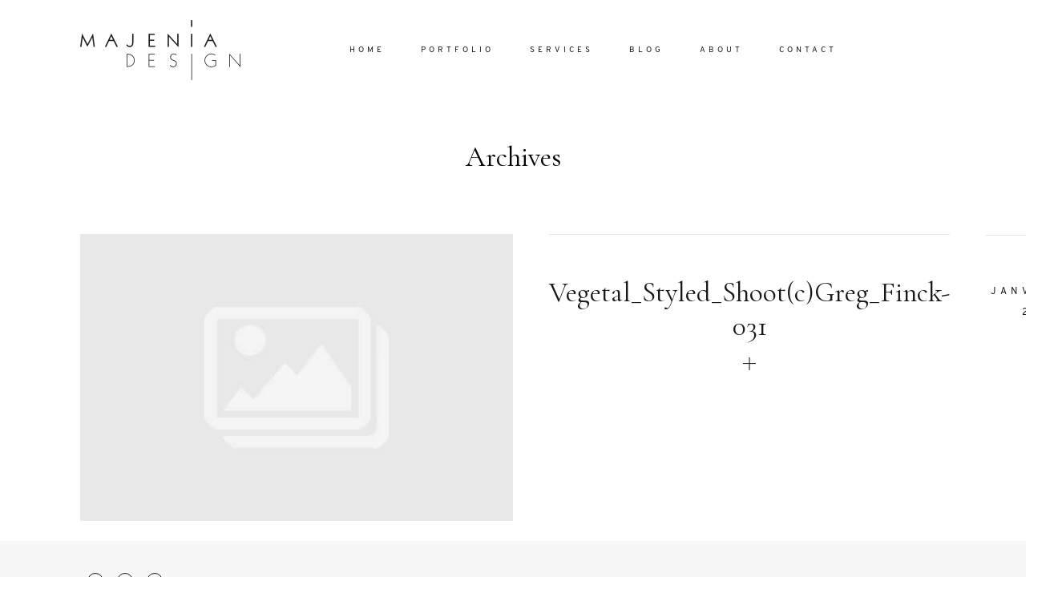

--- FILE ---
content_type: text/html; charset=UTF-8
request_url: https://www.majenia.com/vegetal-organic-styled-shoot/vegetal_styled_shootcgreg_finck-031/
body_size: 7282
content:
<!DOCTYPE html>
<html lang="fr-FR"
	prefix="og: https://ogp.me/ns#"  class="">
  <head>
  <meta charset="UTF-8" />
  <meta http-equiv="X-UA-Compatible" content="IE=edge"/>
  <meta name="viewport" content="width=device-width, user-scalable=no, initial-scale=1.0, maximum-scale=1.0, minimum-scale=1.0">
  <link rel="alternate" type="application/rss+xml" title="Majenia Design RSS Feed" href="https://www.majenia.com/feed/" />
        <link rel="shortcut icon" href="https://www.majenia.com/wp-content/themes/evora/assets/favicon.ico" />
    <link rel="profile" href="http://gmpg.org/xfn/11">
    <link rel="pingback" href="https://www.majenia.com/xmlrpc.php">
  
  <title>Vegetal_Styled_Shoot(c)Greg_Finck-031 | Majenia Design</title>

		<!-- All in One SEO 4.1.2.3 -->
		<meta property="og:site_name" content="Majenia Design |" />
		<meta property="og:type" content="article" />
		<meta property="og:title" content="Vegetal_Styled_Shoot(c)Greg_Finck-031 | Majenia Design" />
		<meta property="article:published_time" content="2015-01-19T15:37:00Z" />
		<meta property="article:modified_time" content="2015-01-19T15:37:00Z" />
		<meta name="twitter:card" content="summary" />
		<meta name="twitter:domain" content="www.majenia.com" />
		<meta name="twitter:title" content="Vegetal_Styled_Shoot(c)Greg_Finck-031 | Majenia Design" />
		<meta name="google" content="nositelinkssearchbox" />
		<script type="application/ld+json" class="aioseo-schema">
			{"@context":"https:\/\/schema.org","@graph":[{"@type":"WebSite","@id":"https:\/\/www.majenia.com\/#website","url":"https:\/\/www.majenia.com\/","name":"Majenia Design","publisher":{"@id":"https:\/\/www.majenia.com\/#organization"}},{"@type":"Organization","@id":"https:\/\/www.majenia.com\/#organization","name":"Majenia Design","url":"https:\/\/www.majenia.com\/"},{"@type":"BreadcrumbList","@id":"https:\/\/www.majenia.com\/vegetal-organic-styled-shoot\/vegetal_styled_shootcgreg_finck-031\/#breadcrumblist","itemListElement":[{"@type":"ListItem","@id":"https:\/\/www.majenia.com\/#listItem","position":"1","item":{"@type":"WebPage","@id":"https:\/\/www.majenia.com\/","name":"Accueil","description":"Wedding planner \u00e0 Lyon et Annecy. Organisatrice de mariages. Majenia Design est organisateur et d\u00e9corateur de mariages sur mesure \u00e0 Lyon et Annecy.","url":"https:\/\/www.majenia.com\/"},"nextItem":"https:\/\/www.majenia.com\/vegetal-organic-styled-shoot\/vegetal_styled_shootcgreg_finck-031\/#listItem"},{"@type":"ListItem","@id":"https:\/\/www.majenia.com\/vegetal-organic-styled-shoot\/vegetal_styled_shootcgreg_finck-031\/#listItem","position":"2","item":{"@type":"WebPage","@id":"https:\/\/www.majenia.com\/vegetal-organic-styled-shoot\/vegetal_styled_shootcgreg_finck-031\/","name":"Vegetal_Styled_Shoot(c)Greg_Finck-031","url":"https:\/\/www.majenia.com\/vegetal-organic-styled-shoot\/vegetal_styled_shootcgreg_finck-031\/"},"previousItem":"https:\/\/www.majenia.com\/#listItem"}]},{"@type":"Person","@id":"https:\/\/www.majenia.com\/author\/nathalie\/#author","url":"https:\/\/www.majenia.com\/author\/nathalie\/","name":"Nathalie Gros-Bonnivard"},{"@type":"ItemPage","@id":"https:\/\/www.majenia.com\/vegetal-organic-styled-shoot\/vegetal_styled_shootcgreg_finck-031\/#itempage","url":"https:\/\/www.majenia.com\/vegetal-organic-styled-shoot\/vegetal_styled_shootcgreg_finck-031\/","name":"Vegetal_Styled_Shoot(c)Greg_Finck-031 | Majenia Design","inLanguage":"fr-FR","isPartOf":{"@id":"https:\/\/www.majenia.com\/#website"},"breadcrumb":{"@id":"https:\/\/www.majenia.com\/vegetal-organic-styled-shoot\/vegetal_styled_shootcgreg_finck-031\/#breadcrumblist"},"author":"https:\/\/www.majenia.com\/vegetal-organic-styled-shoot\/vegetal_styled_shootcgreg_finck-031\/#author","creator":"https:\/\/www.majenia.com\/vegetal-organic-styled-shoot\/vegetal_styled_shootcgreg_finck-031\/#author","datePublished":"2015-01-19T15:37:00+01:00","dateModified":"2015-01-19T15:37:00+01:00"}]}
		</script>
		<script type="text/javascript" >
			window.ga=window.ga||function(){(ga.q=ga.q||[]).push(arguments)};ga.l=+new Date;
			ga('create', "UA-120387422-1", 'auto');
			ga('send', 'pageview');
		</script>
		<script async src="https://www.google-analytics.com/analytics.js"></script>
		<!-- All in One SEO -->

<link rel='dns-prefetch' href='//fonts.googleapis.com' />
<link href='https://fonts.gstatic.com' crossorigin rel='preconnect' />
<link rel="alternate" type="application/rss+xml" title="Majenia Design &raquo; Flux" href="https://www.majenia.com/feed/" />
<link rel="alternate" type="application/rss+xml" title="Majenia Design &raquo; Flux des commentaires" href="https://www.majenia.com/comments/feed/" />
<link rel="alternate" type="application/rss+xml" title="Majenia Design &raquo; Vegetal_Styled_Shoot(c)Greg_Finck-031 Flux des commentaires" href="https://www.majenia.com/vegetal-organic-styled-shoot/vegetal_styled_shootcgreg_finck-031/feed/" />
<style type="text/css">
img.wp-smiley,
img.emoji {
	display: inline !important;
	border: none !important;
	box-shadow: none !important;
	height: 1em !important;
	width: 1em !important;
	margin: 0 .07em !important;
	vertical-align: -0.1em !important;
	background: none !important;
	padding: 0 !important;
}
</style>
	<link rel='stylesheet' id='wp-block-library-css'  href='https://www.majenia.com/wp-includes/css/dist/block-library/style.min.css?ver=5.8.12' type='text/css' media='all' />
<link rel='stylesheet' id='jquery_ui_styles-css'  href='https://www.majenia.com/wp-content/plugins/flo-forms/public/vendor/jquery-ui-flo/jquery-ui.min.css?ver=1.0.0' type='text/css' media='all' />
<link rel='stylesheet' id='flo-forms-public-css'  href='https://www.majenia.com/wp-content/plugins/flo-forms/public/css/flo-forms-public.min.css?ver=1.0.0' type='text/css' media='all' />
<link data-minify="1" rel='stylesheet' id='flo-instagram-css'  href='https://www.majenia.com/wp-content/cache/min/1/wp-content/plugins/flo-instagram/public/css/flo-instagram-public.css?ver=1626953601' type='text/css' media='all' />
<link rel='stylesheet' id='parent-main-style-css'  href='https://www.majenia.com/wp-content/themes/evora/style.css?ver=5.8.12' type='text/css' media='all' />
<link data-minify="1" rel='stylesheet' id='core-icons-css'  href='https://www.majenia.com/wp-content/cache/min/1/wp-content/themes/evora/public/fonts/fontello/css/flo-core-icons.css?ver=1626953601' type='text/css' media='all' />
<link data-minify="1" rel='stylesheet' id='vendor-css-css'  href='https://www.majenia.com/wp-content/cache/min/1/wp-content/themes/evora/theme-files/public/css/vendor.css?ver=1626953601' type='text/css' media='all' />
<link data-minify="1" rel='stylesheet' id='theme-css-css'  href='https://www.majenia.com/wp-content/cache/min/1/wp-content/themes/evora/theme-files/public/css/style.min.css?ver=1626953601' type='text/css' media='all' />
<style id='theme-css-inline-css' type='text/css'>
@font-face {font-family: "Oswald Regular"; src: url('https://www.majenia.com/wp-content/themes/evora/theme-files/public/fonts/default/Stylekit-1/Oswald-Regular.ttf') format('truetype'),url('https://www.majenia.com/wp-content/themes/evora/theme-files/public/fonts/default/Stylekit-1/Oswald-Regular.woff') format('woff');font-display: swap;}@font-face {font-family: "Overpass Regular"; src: url('https://www.majenia.com/wp-content/themes/evora/theme-files/public/fonts/default/Stylekit-1/Overpass-Regular.woff') format('woff');font-display: swap;}@font-face {font-family: "Overpass SemiBold"; src: url('https://www.majenia.com/wp-content/themes/evora/theme-files/public/fonts/default/Stylekit-1/Overpass-SemiBold.woff') format('woff');font-display: swap;}@font-face {font-family: "font_6_regular"; src: url('https://www.majenia.com/wp-content/themes/evora/theme-files/public/fonts/default/Stylekit-1/SortsMillGoudy-Regular.ttf') format('truetype'),url('https://www.majenia.com/wp-content/themes/evora/theme-files/public/fonts/default/Stylekit-1/SortsMillGoudy-Regular.woff') format('woff');font-display: swap;}input[type="submit"], .flo-button, .button, a.button, .widget a.widget--image-link__button.flo-button { font-family: Overpass SemiBold;font-size: 0.625rem;letter-spacing: 0.4em;word-spacing: 0em;line-height: 1.3em;text-transform: uppercase;font-weight: normal;}.flo-header-mobile__logo { font-family: font_6_regular;font-size: 2.1875rem;letter-spacing: 0.018em;word-spacing: 0em;line-height: 1.3em;text-transform: none;font-weight: normal;}.flo-mobile-menu__menu .page_item a, .flo-mobile-menu__menu .menu-item { font-family: 'Cormorant Garamond', sans-serif, 'google';font-size: 2.1875rem;letter-spacing: 0em;word-spacing: 0em;line-height: 1.2em;text-transform: none;font-weight: normal;}.flo-mobile-menu__social-links-label { font-family: Overpass Regular;font-size: 0.75rem;letter-spacing: 0.4em;word-spacing: 0em;line-height: 2.2em;text-transform: uppercase;font-weight: normal;}.flo-generic-menu-wrap .sub-menu a { font-family: Overpass Regular;font-size: 0.625rem;letter-spacing: 0.4em;word-spacing: 0em;line-height: 2.2em;text-transform: uppercase;font-weight: normal;}.flo-header__menu-popup .flo-header__logo { font-family: font_6_regular;font-size: 2.1875rem;letter-spacing: 0.018em;word-spacing: 0em;line-height: 1.3em;text-transform: none;font-weight: normal;}.flo-header__menu .flo-header__menu-items > .menu-item > a { font-family: Overpass Regular;font-size: 0.625rem;letter-spacing: 0.4em;word-spacing: 0em;line-height: 2.2em;text-transform: uppercase;font-weight: normal;}.flo-wp-title .flo-wp-title__title { font-family: 'Cormorant Garamond', sans-serif, 'google';font-size: 2.1875rem;letter-spacing: 0em;word-spacing: 0em;line-height: 1.2em;text-transform: none;font-weight: normal;}.flo-post blockquote, .flo-post blockquote p { font-family: 'Crimson Text', serif, 'google';font-size: 1.25rem;letter-spacing: 0em;word-spacing: 0em;line-height: 1.4em;text-transform: none;font-weight: normal;font-style: italic;}.flo-post h1, h1.product_title, h1.page-title { font-family: 'Cormorant Garamond', sans-serif, 'google';font-size: 2.1875rem;letter-spacing: 0em;word-spacing: 0em;line-height: 1.2em;text-transform: none;font-weight: normal;}.flo-post h2, .woocommerce h2 { font-family: 'Cormorant Garamond', sans-serif, 'google';font-size: 2.1875rem;letter-spacing: 0em;word-spacing: 0em;line-height: 1.2em;text-transform: none;font-weight: normal;}.flo-post h3 { font-family: 'Cormorant Garamond', sans-serif, 'google';font-size: 1.5625rem;letter-spacing: 0em;word-spacing: 0em;line-height: 1.2em;text-transform: none;font-weight: normal;}.flo-post h4 { font-family: 'Cormorant Garamond', sans-serif, 'google';font-size: 1.25rem;letter-spacing: 0em;word-spacing: 0em;line-height: 1.2em;text-transform: none;font-weight: normal;}.flo-post h5 { font-family: 'Cormorant Garamond', sans-serif, 'google';font-size: 1.25rem;letter-spacing: 0.5em;word-spacing: 0em;line-height: 1.4em;text-transform: none;font-weight: normal;}.flo-post h6 { font-family: 'Cormorant Garamond', sans-serif, 'google';font-size: 0.875rem;letter-spacing: 0.5em;word-spacing: 0em;line-height: 1.4em;text-transform: none;font-weight: normal;}.flo-post, .woocommerce-product-details__short-description, .entry-content, .description_tab, .reviews_tab, .woocommerce-message, .flo-woocommerce-wrap { font-family: 'Nunito', sans-serif, 'google';font-size: 0.9375rem;letter-spacing: 0em;word-spacing: 0.08em;line-height: 1.76em;text-transform: none;font-weight: normal;}.flo-post a { font-family: 'Crimson Text', serif, 'google';font-size: 0.875rem;letter-spacing: 0em;word-spacing: 0em;line-height: 1.2em;text-transform: none;font-weight: normal;text-decoration: underline;}input[type]:not([type="submit"]):not(.flo-no-styling), form textarea:not(.flo-no-styling), .parsley-required, form select { font-family: Overpass Regular;font-size: 0.75rem;letter-spacing: 0.4em;word-spacing: 0em;line-height: 2.2em;text-transform: uppercase;font-weight: normal;}label { font-family: Overpass Regular;font-size: 0.75rem;letter-spacing: 0.4em;word-spacing: 0em;line-height: 2.2em;text-transform: uppercase;font-weight: normal;}@media (max-width: 767px) { input[type="submit"], .flo-button, .button, a.button, .widget a.widget--image-link__button.flo-button { font-size: 0.625rem;}.flo-header-mobile__logo { }.flo-mobile-menu__menu .page_item a, .flo-mobile-menu__menu .menu-item { font-size: 1.5625rem;}.flo-mobile-menu__social-links-label { font-size: 0.625rem;}.flo-generic-menu-wrap .sub-menu a { font-size: 0.625rem;}.flo-header__menu-popup .flo-header__logo { }.flo-header__menu .flo-header__menu-items > .menu-item > a { font-size: 0.625rem;}.flo-wp-title .flo-wp-title__title { font-size: 1.5625rem;}.flo-post blockquote, .flo-post blockquote p { font-size: 1rem;}.flo-post h1, h1.product_title, h1.page-title { font-size: 1.5625rem;}.flo-post h2, .woocommerce h2 { font-size: 1.5625rem;}.flo-post h3 { font-size: 1.25rem;}.flo-post h4 { font-size: 1rem;}.flo-post h5 { font-size: 1rem;}.flo-post h6 { font-size: 0.875rem;}.flo-post, .woocommerce-product-details__short-description, .entry-content, .description_tab, .reviews_tab, .woocommerce-message, .flo-woocommerce-wrap { font-size: 0.875rem;}.flo-post a { font-size: 0.875rem;}input[type]:not([type="submit"]):not(.flo-no-styling), form textarea:not(.flo-no-styling), .parsley-required, form select { font-size: 0.625rem;}label { font-size: 0.625rem;} }
</style>
<link rel='stylesheet' id='default_stylesheet-css'  href='https://www.majenia.com/wp-content/themes/evora-child/style.css?ver=1.3' type='text/css' media='all' />
<link rel='stylesheet' id='admin_google_fonts-css'  href='//fonts.googleapis.com/css?family=Cormorant+Garamond|Nunito|Crimson+Text|Metrophobic&#038;display=swap' type='text/css' media='all' />
<script type='text/javascript' src='https://www.majenia.com/wp-includes/js/jquery/jquery.min.js?ver=3.6.0' id='jquery-core-js'></script>
<script type='text/javascript' src='https://www.majenia.com/wp-includes/js/jquery/jquery-migrate.min.js?ver=3.3.2' id='jquery-migrate-js'></script>
<script type='text/javascript' src='https://www.majenia.com/wp-content/plugins/flo-forms/public/js/jquery.validate.min.js?ver=1.0.0' id='flo-jquery-validate-js'></script>
<script type='text/javascript' id='flo-forms-public-js-extra'>
/* <![CDATA[ */
var formData = {"ajaxurl":"https:\/\/www.majenia.com\/wp-admin\/admin-ajax.php","date_format":"MM dd, yy"};
/* ]]> */
</script>
<script type='text/javascript' src='https://www.majenia.com/wp-content/plugins/flo-forms/public/js/flo-forms-public.js?ver=1.0.0' id='flo-forms-public-js'></script>
<script type='text/javascript' id='flo-instagram-js-extra'>
/* <![CDATA[ */
var floAjaxUrl = "https:\/\/www.majenia.com\/wp-admin\/admin-ajax.php";
/* ]]> */
</script>
<script type='text/javascript' src='https://www.majenia.com/wp-content/plugins/flo-instagram/public/js/all.min.js?ver=72277' id='flo-instagram-js'></script>
<link rel="https://api.w.org/" href="https://www.majenia.com/wp-json/" /><link rel="alternate" type="application/json" href="https://www.majenia.com/wp-json/wp/v2/media/2618" /><link rel="EditURI" type="application/rsd+xml" title="RSD" href="https://www.majenia.com/xmlrpc.php?rsd" />
<link rel="wlwmanifest" type="application/wlwmanifest+xml" href="https://www.majenia.com/wp-includes/wlwmanifest.xml" /> 
<meta name="generator" content="WordPress 5.8.12" />
<link rel='shortlink' href='https://www.majenia.com/?p=2618' />
<link rel="alternate" type="application/json+oembed" href="https://www.majenia.com/wp-json/oembed/1.0/embed?url=https%3A%2F%2Fwww.majenia.com%2Fvegetal-organic-styled-shoot%2Fvegetal_styled_shootcgreg_finck-031%2F" />
<link rel="alternate" type="text/xml+oembed" href="https://www.majenia.com/wp-json/oembed/1.0/embed?url=https%3A%2F%2Fwww.majenia.com%2Fvegetal-organic-styled-shoot%2Fvegetal_styled_shootcgreg_finck-031%2F&#038;format=xml" />
<style type="text/css">.recentcomments a{display:inline !important;padding:0 !important;margin:0 !important;}</style>
  <style media="screen">
    /* START: GENERICS */

      body {
        background-color: #FFFFFF;
        color: ;
      }

      /*.flo-post {
        color: ;
      }*/


      .flo-post a img, .flo-post img, .flo-post img.alignleft, .flo-post img.alignright, .flo-post img.aligncenter,
      .wp-caption-text.gallery-caption {
        margin-bottom: 10px;
      }
      .wp-caption-text.gallery-caption{
        margin-top: -5px;
      }

      .flo_sidebar {
        width: 25%;
      }
            .flo-block-generic-button{font-family: Overpass SemiBold;font-size: 0.625rem;letter-spacing: 0.4em;word-spacing: 0em;line-height: 1.3em;text-transform: uppercase;font-weight: normal;}@media screen and (max-width: 767px){.flo-block-generic-button{font-size: 0.625rem;}}
      .flo-block-generic-button,
      input[type="submit"] {
        text-align: center;
        display: inline-block;
        padding: 0.875rem 2.8125rem;
        color: #4A4A4A;
        border: 1px solid;
        background-color: #FFFFFF;
      }
      .flo-block-generic-button:hover,
      .flo-block-generic-button:focus {
        color: #FFFFFF!important;
        background-color: #4A4A4A!important;
      }
    /* END: GENERICS */


  </style>
  <style media="(min-width: 768px)">
  /* START: DROPDOWNS */
    .flo-generic-menu-wrap__menu ul {
      background-color: #FFFFFF;
    }
    .flo-generic-menu-wrap__menu ul:after {
      border-color: transparent transparent #FFFFFF transparent!important;
    }

    .flo-generic-menu-wrap__menu ul a {
      color: #1A1817!important;
    }
  /* END: DROPDOWNS */
</style>
</head>
    <body class="attachment attachment-template-default single single-attachment postid-2618 attachmentid-2618 attachment-jpeg  flo-social-links-type-a flo-tablet-appear-disabled flo-mobile-appear-disabled">

                  
    <noscript class='flo-core-style' >
  <style class='flo-core-style'  media="screen"> .flo-header-mobile__logo{max-width:6.25rem}.flo-header-mobile{background-color:#FFFFFF;color:#1A1817}.is-sticky .flo-header-mobile.is-main{background-color:#FFFFFF;color:#1A1817}@media (max-width:767px){.flo-header-mobile .flo-header-mobile__menu-trigger i{font-size:0.625rem}}</style>
</noscript>

<div class="flo-header-mobile flo-header-mobile--type-a sticky ">
  <div class="flo-header-mobile__wrap">
    <div class="flo-header-mobile__spacer"></div>
    <a href="https://www.majenia.com" class="flo-header-mobile__logo">
      <img class="flo-header-mobile__logo-image flo-header-mobile__logo-image--default" src="https://www.majenia.com/wp-content/uploads/2018/05/majenia-bk-200x75.png" alt="Majenia Design"/>
    <img class="flo-header-mobile__logo-image flo-header-mobile__logo-image--light" src="https://www.majenia.com/wp-content/uploads/2018/05/majenia-wh-200x75.png" alt="Majenia Design"/>
  </a>
    <div class="flo-header-mobile__menu-trigger">
              <i class="flo-icon-menu"></i>
          </div>

          <div class="flo-header-mobile__search-wrap">
        <div class="flo-header-mobile__search-trigger">
          <div class="flo-header-mobile__search-trigger-icon flo-header-mobile__search-trigger-icon--open">
            <i class="flo-icon-search"></i>
          </div>
          <div class="flo-header-mobile__search-trigger-icon flo-header-mobile__search-trigger-icon--close">
            <i class="flo-icon-close"></i>
          </div>
        </div>
        <form class="flo-header-mobile__search-form" action="https://www.majenia.com/" method="get">
          <input class="flo-header-mobile__search-input" type="text" name="s" placeholder="SEARCH">
          <button class="flo-header-mobile__search-submit" type="submit">
            <i class="flo-icon-search"></i>
          </button>
        </form>
      </div>
      </div>
</div>
    
    <main class="flo_page_wrap ">
      <div class="flo_page">
          	<noscript class='flo-core-style' >
  <style class='flo-core-style'  media="screen"> header:not(.is-sticky) .flo-header--173{color:#1A1817;border-color:rgba(26,24,23,0.1)}header:not(.is-sticky) .flo-header--173{background-color:#FFFFFF;padding-top:1.5625rem;padding-bottom:1.5625rem}header:not(.is-sticky) .flo-header--173 .flo-header__menu > ul > li > a{color:#1A1817}.flo-header--sticky .is-sticky .flo-header--173{background-color:rgba(255,255,255,1);color:#332F2F!important;border-color:rgba(51,47,47,0.1)}.flo-header--sticky .is-sticky .flo-header--173 ul li.menu-item-has-children ul{background-color:rgb(255,255,255)}</style>
</noscript>

<header class="" data-layout="flo-header--layout-type-a">
    <!-- Start: Flo Header -->
    <div class="flo-header flo-header--173 flo-header--type-a flo-header--simple-search-opens-left">
  <div class="flo-header--419 flo-header__logo-wrap">
  <a href="https://www.majenia.com" class="flo-header__logo">
    <noscript class='flo-core-style' >
  <style class='flo-core-style'  media="screen"> .flo-header--419 .flo-header__logo{font-family:font_6_regular;font-size:2.1875rem;letter-spacing:0.018em;word-spacing:0em;line-height:1.3em;text-transform:none;font-weight:normal}@media (min-width:768px) and (max-width:1024px){.flo-header--419 .flo-header__logo{max-width:12.5rem}.flo-header--419 .flo-header__logo-image{max-width:12.5rem}}@media (min-width:1025px){.flo-header--419 .flo-header__logo{max-width:13.75rem}.flo-header--419 .flo-header__logo-image{max-width:13.75rem}}</style>
</noscript>
            	      <img class="flo-header__logo-image flo-header__logo-image--default" src="https://www.majenia.com/wp-content/uploads/2018/05/majenia-bk-200x75.png" alt="Majenia Design" />
      <img class="flo-header__logo-image flo-header__logo-image--sticky" src="https://www.majenia.com/wp-content/uploads/2018/05/majenia-bk-200x75.png" alt="Majenia Design" />
      <img class="flo-header__logo-image flo-header__logo-image--light" src="https://www.majenia.com/wp-content/uploads/2018/05/majenia-wh-200x75.png" alt="Majenia Design" />
      </a>
</div>
  <noscript class='flo-core-style' >
  <style class='flo-core-style'  media="screen"> .flo-header--173 .flo-header__simple-search-form-input{font-family:Overpass Regular;font-size:0.625rem;letter-spacing:0.4em;word-spacing:0em;line-height:2.2em;text-transform:uppercase;font-weight:normal}@media screen and (max-width:767px){.flo-header--173 .flo-header__simple-search-form-input{font-size:0.625rem}}.flo-header--173 .flo-header__menu > div > ul > li > a{font-family:Overpass Regular;font-size:0.625rem;letter-spacing:0.4em;word-spacing:0em;line-height:2.2em;text-transform:uppercase;font-weight:normal}@media screen and (max-width:767px){.flo-header--173 .flo-header__menu > div > ul > li > a{font-size:0.625rem}}.flo-header--173 .flo-header__menu .sub-menu a{font-family:Overpass Regular;font-size:0.625rem;letter-spacing:0.4em;word-spacing:0em;line-height:2.2em;text-transform:uppercase;font-weight:normal}@media screen and (max-width:767px){.flo-header--173 .flo-header__menu .sub-menu a{font-size:0.625rem}}.flo-header--173 .flo-header__menu .sub-menu li.current-menu-item a, .flo-header--173 .flo-header__menu .sub-menu li.current-menu-parent a{}</style>
</noscript>
<div class="flo-header__menu">
      <div class="flo-header__menu-wrap"><ul id="menu-main-menu" class="flo-header__menu-items"><li id="menu-item-7302" class="menu-item menu-item-type-post_type menu-item-object-page menu-item-home menu-item-7302"><a href="https://www.majenia.com/">Home</a></li>
<li id="menu-item-7295" class="menu-item menu-item-type-post_type menu-item-object-page menu-item-7295"><a href="https://www.majenia.com/portfolio/">Portfolio</a></li>
<li id="menu-item-7296" class="menu-item menu-item-type-post_type menu-item-object-page menu-item-7296"><a href="https://www.majenia.com/services/">Services</a></li>
<li id="menu-item-7293" class="menu-item menu-item-type-post_type menu-item-object-page menu-item-7293"><a href="https://www.majenia.com/blog/">Blog</a></li>
<li id="menu-item-7291" class="menu-item menu-item-type-post_type menu-item-object-page menu-item-7291"><a href="https://www.majenia.com/about/">About</a></li>
<li id="menu-item-7294" class="menu-item menu-item-type-post_type menu-item-object-page menu-item-7294"><a href="https://www.majenia.com/contact/">Contact</a></li>
</ul></div>
  </div>
  <noscript class='flo-core-style' >
  <style class='flo-core-style'  media="screen"> .flo-header--173 .flo-header__simple-search-form{// background-color:#FFFFFF;// color:#1A1817;// border-color:rgba(26,24,23,0.1)}</style>
</noscript>
<div class="flo-header__simple-search">
  </div>
</div>
  <!-- End: Flo Header -->
</header>

<noscript class='flo-core-style' >
  <style class='flo-core-style'  media="screen"> .flo-header-popup--238 .flo-header-popup__title{font-family:'Cormorant Garamond', sans-serif, 'google';font-size:0.875rem;letter-spacing:0.5em;word-spacing:0em;line-height:2.14em;text-transform:none;font-weight:normal}@media screen and (max-width:767px){.flo-header-popup--238 .flo-header-popup__title{font-size:0.875rem}}.flo-header-popup--238 .flo-header-popup__text{font-family:'Crimson Text', serif, 'google';font-size:1.25rem;letter-spacing:0em;word-spacing:0em;line-height:1.4em;text-transform:none;font-weight:normal;font-style:italic}@media screen and (max-width:767px){.flo-header-popup--238 .flo-header-popup__text{font-size:1rem}}.flo-header-popup--238 .flo-header-popup__search-input{font-family:Overpass Regular;font-size:0.75rem;letter-spacing:0.4em;word-spacing:0em;line-height:2.2em;text-transform:uppercase;font-weight:normal}@media screen and (max-width:767px){.flo-header-popup--238 .flo-header-popup__search-input{font-size:0.625rem}}.flo-header-popup--238 .flo-header-popup__menu-items > .menu-item > a{font-family:'Cormorant Garamond', sans-serif, 'google';font-size:1.5625rem;letter-spacing:0em;word-spacing:0em;line-height:1.2em;text-transform:none;font-weight:normal}@media screen and (max-width:767px){.flo-header-popup--238 .flo-header-popup__menu-items > .menu-item > a{font-size:1.25rem}}.flo-header-popup--238 .flo-header-popup__submenu{font-family:'Crimson Text', serif, 'google';font-size:1.25rem;letter-spacing:0em;word-spacing:0em;line-height:1.4em;text-transform:none;font-weight:normal;font-style:italic}@media screen and (max-width:767px){.flo-header-popup--238 .flo-header-popup__submenu{font-size:1rem}}.flo-header-popup--238 .flo-header-popup__social-links-label{font-family:Oswald Regular;font-size:0.6875rem;letter-spacing:0.72em;word-spacing:0em;line-height:2.7em;text-transform:none;font-weight:normal}.flo-header-popup--238{color:#FFFFFF;background-color:#1A1817}</style>
</noscript>
  <div class="flo-header-popup flo-header-popup--238" data-onready="flo_header_popup" data-elements-color="#FFFFFF">
    <div class="flo-header-popup__top-wrap">
      <div class="flo-header-popup__top-wrap-spacer"></div>
      <div class="flo-header--954 flo-header__logo-wrap">
  <a href="https://www.majenia.com" class="flo-header__logo">
    <noscript class='flo-core-style' >
  <style class='flo-core-style'  media="screen"> .flo-header--954 .flo-header__logo{font-family:font_6_regular;font-size:2.1875rem;letter-spacing:0.018em;word-spacing:0em;line-height:1.3em;text-transform:none;font-weight:normal}@media (min-width:768px) and (max-width:1024px){.flo-header--954 .flo-header__logo{max-width:12.5rem}.flo-header--954 .flo-header__logo-image{max-width:12.5rem}}@media (min-width:1025px){.flo-header--954 .flo-header__logo{max-width:13.75rem}.flo-header--954 .flo-header__logo-image{max-width:13.75rem}}</style>
</noscript>
            	      <img class="flo-header__logo-image flo-header__logo-image--default" src="https://www.majenia.com/wp-content/uploads/2018/05/majenia-bk-200x75.png" alt="Majenia Design" />
      <img class="flo-header__logo-image flo-header__logo-image--sticky" src="https://www.majenia.com/wp-content/uploads/2018/05/majenia-bk-200x75.png" alt="Majenia Design" />
      <img class="flo-header__logo-image flo-header__logo-image--light" src="https://www.majenia.com/wp-content/uploads/2018/05/majenia-wh-200x75.png" alt="Majenia Design" />
      </a>
</div>
      <div class="flo-header-popup__close">
        <div class="flo-header__menu-trigger"></div>
        <i class="flo-icon-close"></i>
      </div>
    </div>

    <div class="flo-header-popup__middle-wrap">

      <div class="flo-header-popup__left-wrap">
                  <h3 class="flo-header-popup__title">
            Dolor Tristique
          </h3>
                <div class="flo-header-popup__text">
          Nullam quis risus eget urna mollis ornare vel eu leo. Aenean lacinia bibendum nulla sed consectetur. Aenean lacinia bibendum nulla sed consectetur. Maecenas faucibus mollis interdum. Maecenas faucibus mollis interdum. Etiam porta sem malesuada magna mollis euismod.
        </div>
                  <form class="flo-header-popup__search"  action="https://www.majenia.com/" method="get">
            <input class="flo-header-popup__search-input flo-no-styling" name="s" placeholder="SEARCH" type="text" value="">
            <button class="flo-header-popup__search-submit" type="submit">
              <i class="flo-icon-search"></i>
            </button>
          </form>
              </div>
      <div class="flo-header-popup__right-wrap">
        <div class="flo-header-popup__menu-wrap">
          <div class="flo-header-popup__menu"><ul id="menu-main-menu-1" class="flo-header-popup__menu-items"><li class="menu-item menu-item-type-post_type menu-item-object-page menu-item-home menu-item-7302"><a href="https://www.majenia.com/">Home</a></li>
<li class="menu-item menu-item-type-post_type menu-item-object-page menu-item-7295"><a href="https://www.majenia.com/portfolio/">Portfolio</a></li>
<li class="menu-item menu-item-type-post_type menu-item-object-page menu-item-7296"><a href="https://www.majenia.com/services/">Services</a></li>
<li class="menu-item menu-item-type-post_type menu-item-object-page menu-item-7293"><a href="https://www.majenia.com/blog/">Blog</a></li>
<li class="menu-item menu-item-type-post_type menu-item-object-page menu-item-7291"><a href="https://www.majenia.com/about/">About</a></li>
<li class="menu-item menu-item-type-post_type menu-item-object-page menu-item-7294"><a href="https://www.majenia.com/contact/">Contact</a></li>
</ul></div>
          <div class="flo-header-popup__submenu"></div>
        </div>

                  <div class="flo-header-popup__social-links-wrap">
                          <div class="flo-header-popup__social-links-label">
                FOLLOW ME
              </div>
                        <div class="flo-header-popup__social-links">
              <a href="https://www.facebook.com/majeniadesign/" target="_blank" class="flo-icon flo-icon-facebook flo-social-links__link "></a>
    
	    	<a href="https://www.instagram.com/nathmajenia/" target="_blank" class="flo-icon flo-icon-instagram flo-social-links__link "></a>
    
	    	<a href="https://www.pinterest.fr/majenia/" target="_blank" class="flo-icon flo-icon-pinterest flo-social-links__link "></a>
    
            </div>
          </div>
              </div>

    </div>

  </div>

	<div class="flo-block  flo-wp-title flo-post">
      	<h1 class="flo-wp-title__title visible full-visible">Archives</h1>
  	</div>
			<div class="flo-listing flo-listing--819">
		    <noscript class='flo-core-style' >
  <style class='flo-core-style'  media="screen">@media (max-width:767px){.flo-block--651{margin-top:0rem;margin-bottom:0rem}}@media (min-width:768px){.flo-block--651{margin-top:0rem;margin-bottom:0rem}}</style>
</noscript>
  <noscript class='flo-core-style' >
  <style class='flo-core-style'  media="screen"> .flo-block--651{background-color:#FFFFFF}</style>
</noscript>

<div   class='flo-block     flo-block--651   ' data-id="651" data-onready='flo_block_listing_1'>
    <div class="flo-block__container">
      <noscript class='flo-core-style' >
  <style class='flo-core-style'  media="screen"> .flo-block-listing-1--42 .flo-block-listing-1__category{font-family:Overpass Regular;font-size:0.75rem;letter-spacing:0.4em;word-spacing:0em;line-height:2.2em;text-transform:uppercase;font-weight:normal}@media screen and (max-width:767px){.flo-block-listing-1--42 .flo-block-listing-1__category{font-size:0.625rem}}.flo-block-listing-1--42 .flo-block-listing-1__title{font-family:'Cormorant Garamond', sans-serif, 'google';font-size:2.1875rem;letter-spacing:0em;word-spacing:0em;line-height:1.2em;text-transform:none;font-weight:normal}@media screen and (max-width:767px){.flo-block-listing-1--42 .flo-block-listing-1__title{font-size:1.5625rem}}.flo-block-listing-1--42 .flo-block-listing-1__excerpt{font-family:'Nunito', sans-serif, 'google';font-size:0.9375rem;letter-spacing:0em;word-spacing:0.08em;line-height:1.76em;text-transform:none;font-weight:normal}@media screen and (max-width:767px){.flo-block-listing-1--42 .flo-block-listing-1__excerpt{font-size:0.875rem}}.flo-block-listing-1--42 .flo-block-listing-1__date{font-family:Overpass Regular;font-size:0.75rem;letter-spacing:0.4em;word-spacing:0em;line-height:2.2em;text-transform:uppercase;font-weight:normal}@media screen and (max-width:767px){.flo-block-listing-1--42 .flo-block-listing-1__date{font-size:0.625rem}}.flo-block-listing-1--42{color:#1A1817;border-color:rgba(26,24,23,0.1)}.flo-block-listing-1--42 .flo-block-listing-1__date{background-color:#FFFFFF}</style>
</noscript>
  <div class="flo-block-listing-1 flo-block-listing-1--42 ">
    <div class="flo-block-listing-1__items-wrap">
                      <a class="flo-block-listing-1__item" href="https://www.majenia.com/vegetal-organic-styled-shoot/vegetal_styled_shootcgreg_finck-031/" data-date="19 janvier 2015">
                    <span class="flo-block-listing-1__featured-image" style="background-image: url(https://www.majenia.com/wp-content/themes/evora/theme-files/public/img/no-image.jpg)"></span>
          <span class="flo-block-listing-1__right-side">
                          <span class="flo-block-listing-1__category">
                
              </span>
                                      <span class="flo-block-listing-1__date">
                19 janvier 2015
              </span>
                        <h2 class="flo-block-listing-1__title">
              Vegetal_Styled_Shoot(c)Greg_Finck-031
            </h2>
                        <span class="flo-block-listing-1__bottom-decoration">
              <i class="flo-icon-plus-sign"></i>
            </span>
          </span>
        </a>
          </div>
  </div>
      </div>
</div>
		</div>
	
	

    </div>
</main>

<noscript class='flo-core-style' >
  <style class='flo-core-style'  media="screen">@media (max-width:767px){.flo-mobile-menu{background-color:#F8F8F8;color:#1A1817}.flo-mobile-menu__menu > li{border-bottom-color:rgba(26,24,23,0.15)!important}}</style>
</noscript>
<div class="flo-mobile-menu flo-mobile-menu__popup-type-a" data-onready="flo_mobile_menu">
  <div class="flo-mobile-menu__top-area">
    <div class="flo-mobile-menu__top-area-spacer"></div>
          <a href="https://www.majenia.com" class="flo-header-mobile__logo">
      <img class="flo-header-mobile__logo-image flo-header-mobile__logo-image--default" src="https://www.majenia.com/wp-content/uploads/2018/05/majenia-bk-200x75.png" alt="Majenia Design"/>
    <img class="flo-header-mobile__logo-image flo-header-mobile__logo-image--light" src="https://www.majenia.com/wp-content/uploads/2018/05/majenia-wh-200x75.png" alt="Majenia Design"/>
  </a>
        <div class="flo-mobile-menu__close">
      <i class="flo-icon-close"></i>
    </div>
  </div>

  <ul id="menu-main-menu-2" class="flo-mobile-menu__menu"><li class="menu-item menu-item-type-post_type menu-item-object-page menu-item-home menu-item-7302"><a href="https://www.majenia.com/">Home</a></li>
<li class="menu-item menu-item-type-post_type menu-item-object-page menu-item-7295"><a href="https://www.majenia.com/portfolio/">Portfolio</a></li>
<li class="menu-item menu-item-type-post_type menu-item-object-page menu-item-7296"><a href="https://www.majenia.com/services/">Services</a></li>
<li class="menu-item menu-item-type-post_type menu-item-object-page menu-item-7293"><a href="https://www.majenia.com/blog/">Blog</a></li>
<li class="menu-item menu-item-type-post_type menu-item-object-page menu-item-7291"><a href="https://www.majenia.com/about/">About</a></li>
<li class="menu-item menu-item-type-post_type menu-item-object-page menu-item-7294"><a href="https://www.majenia.com/contact/">Contact</a></li>
</ul>


  <div class="flo-mobile-menu__spacer"></div>

      <div class="flo-mobile-menu__social-links-wrap">
      <div class="flo-mobile-menu__social-links-label">
        FOLLOW ME
      </div>
      <div class="flo-mobile-menu__social-links">
        <a href="https://www.facebook.com/majeniadesign/" target="_blank" class="flo-icon flo-icon-facebook flo-social-links__link "></a>
    
	    	<a href="https://www.instagram.com/nathmajenia/" target="_blank" class="flo-icon flo-icon-instagram flo-social-links__link "></a>
    
	    	<a href="https://www.pinterest.fr/majenia/" target="_blank" class="flo-icon flo-icon-pinterest flo-social-links__link "></a>
    
      </div>
    </div>
  </div>


<div class="flo-footer flo-footer--612 disable-appear">
                              <noscript class='flo-core-style' >
  <style class='flo-core-style'  media="screen"> .flo-footer--612 .flo-footer-area-2-type-b__menu > .menu-item{font-family:Overpass SemiBold;font-size:0.625rem;letter-spacing:0.4em;word-spacing:0em;line-height:1.3em;text-transform:uppercase;font-weight:normal}@media screen and (max-width:767px){.flo-footer--612 .flo-footer-area-2-type-b__menu > .menu-item{font-size:0.625rem}}.flo-footer--612 .flo-footer-area-2-type-b__back-to-top--label{font-family:Overpass Regular;font-size:0.625rem;letter-spacing:0.4em;word-spacing:0em;line-height:2.2em;text-transform:uppercase;font-weight:normal}@media screen and (max-width:767px){.flo-footer--612 .flo-footer-area-2-type-b__back-to-top--label{font-size:0.625rem}}.flo-footer--612 .flo-footer-area-2-type-b__top-area{color:#1a1817;background-color:#f7f7f7}.flo-footer--612 .flo-footer-area-2-type-b__menu > .current-menu-item, .flo-footer--612 .flo-footer-area-2-type-b__menu > .current-menu-parent{}.flo-footer--612 .flo-footer-area-2-type-b__text-title{font-family:Overpass Regular;font-size:0.75rem;letter-spacing:0.4em;word-spacing:0em;line-height:2.2em;text-transform:uppercase;font-weight:normal}@media screen and (max-width:767px){.flo-footer--612 .flo-footer-area-2-type-b__text-title{font-size:0.625rem}}.flo-footer--612 .flo-footer-area-2-type-b__text-subtitle{font-family:'Nunito', sans-serif, 'google';font-size:0.6875rem;letter-spacing:0.06em;word-spacing:0.08em;line-height:1.54em;text-transform:none;font-weight:normal}@media screen and (max-width:767px){.flo-footer--612 .flo-footer-area-2-type-b__text-subtitle{font-size:0.875rem}}.flo-footer--612 .flo-footer-area-2-type-b__image-title{font-family:'Nunito', sans-serif, 'google';font-size:0.6875rem;letter-spacing:0.06em;word-spacing:0.08em;line-height:1.54em;text-transform:none;font-weight:normal}@media screen and (max-width:767px){.flo-footer--612 .flo-footer-area-2-type-b__image-title{font-size:0.875rem}}.flo-footer--612 .flo-footer-area-2-type-b__info-area{color:#1A1817;background-color:#FFFFFF}</style>
</noscript>
<div class="flo-footer-area-2-type-b" data-onready="flo_footer_area_2_type_b">

  <div class="flo-footer-area-2-type-b__top-area">
    <div class="flo-footer-area-2-type-b__spacer">
              <div class="flo-footer-area-2-type-b__social-links">
          <a href="https://www.facebook.com/majeniadesign/" target="_blank" class="flo-icon flo-icon-facebook flo-social-links__link "></a>
    
	    	<a href="https://www.instagram.com/nathmajenia/" target="_blank" class="flo-icon flo-icon-instagram flo-social-links__link "></a>
    
	    	<a href="https://www.pinterest.fr/majenia/" target="_blank" class="flo-icon flo-icon-pinterest flo-social-links__link "></a>
    
        </div>
          </div>
    <div class="flo-footer-area-2-type-b__spacer">
              <div class="flo-footer-area-2-type-b__menu-wrap flo-generic-menu-wrap flo-generic-menu-wrap--opens-up"><ul id="menu-main-menu-3" class="flo-footer-area-2-type-b__menu flo-generic-menu-wrap__menu"><li class="menu-item menu-item-type-post_type menu-item-object-page menu-item-home menu-item-7302"><a href="https://www.majenia.com/">Home</a></li>
<li class="menu-item menu-item-type-post_type menu-item-object-page menu-item-7295"><a href="https://www.majenia.com/portfolio/">Portfolio</a></li>
<li class="menu-item menu-item-type-post_type menu-item-object-page menu-item-7296"><a href="https://www.majenia.com/services/">Services</a></li>
<li class="menu-item menu-item-type-post_type menu-item-object-page menu-item-7293"><a href="https://www.majenia.com/blog/">Blog</a></li>
<li class="menu-item menu-item-type-post_type menu-item-object-page menu-item-7291"><a href="https://www.majenia.com/about/">About</a></li>
<li class="menu-item menu-item-type-post_type menu-item-object-page menu-item-7294"><a href="https://www.majenia.com/contact/">Contact</a></li>
</ul></div>          </div>
    <div class="flo-footer-area-2-type-b__spacer">
              <div class="flo-footer-area-2-type-b__back-to-top">
                      <div class="flo-footer-area-2-type-b__back-to-top--label">BACK TO TOP</div>
                    <i class="flo-footer-area-2-type-b__back-to-top--icon flo-icon-up-arrow"></i>
        </div>
          </div>
  </div>

  <div class="flo-footer-area-2-type-b__info-area">
                        <div class="flo-footer-area-2-type-b__column flo-footer-area-2-type-b__column--text">
          <h3 class="flo-footer-area-2-type-b__text-title">WEDDING & EVENT DESIGN</h3>
          <h4 class="flo-footer-area-2-type-b__text-subtitle"></h4>
        </div>
                              <div class="flo-footer-area-2-type-b__column flo-footer-area-2-type-b__column--text-with-image">
                    <h4 class="flo-footer-area-2-type-b__image-title">Basés en région Rhône-Alpes, entre Annecy et Lyon, nous nous déplaçons dans toute la France pour décorer chacun de vos événements.</h4>
        </div>
                              <div class="flo-footer-area-2-type-b__column flo-footer-area-2-type-b__column--text">
          <h3 class="flo-footer-area-2-type-b__text-title">BRAND STYLING</h3>
          <h4 class="flo-footer-area-2-type-b__text-subtitle"></h4>
        </div>
            </div>
  <div class="flo-footer-area-2-type-b__bottom-area">
     <a class="flo-footer__flothemes-logo flo-footer__copyrights-flo" href="https://flothemes.com/" target="_blank"><i class="flo-core-icon-flothemes"></i></a>
  </div>

</div>
                    </div>
<script type='text/javascript' src='https://www.majenia.com/wp-includes/js/jquery/ui/core.min.js?ver=1.12.1' id='jquery-ui-core-js'></script>
<script type='text/javascript' src='https://www.majenia.com/wp-includes/js/jquery/ui/datepicker.min.js?ver=1.12.1' id='jquery-ui-datepicker-js'></script>
<script type='text/javascript' id='jquery-ui-datepicker-js-after'>
jQuery(document).ready(function(jQuery){jQuery.datepicker.setDefaults({"closeText":"Fermer","currentText":"Aujourd\u2019hui","monthNames":["janvier","f\u00e9vrier","mars","avril","mai","juin","juillet","ao\u00fbt","septembre","octobre","novembre","d\u00e9cembre"],"monthNamesShort":["Jan","F\u00e9v","Mar","Avr","Mai","Juin","Juil","Ao\u00fbt","Sep","Oct","Nov","D\u00e9c"],"nextText":"Suivant","prevText":"Pr\u00e9c\u00e9dent","dayNames":["dimanche","lundi","mardi","mercredi","jeudi","vendredi","samedi"],"dayNamesShort":["dim","lun","mar","mer","jeu","ven","sam"],"dayNamesMin":["D","L","M","M","J","V","S"],"dateFormat":"d MM yy","firstDay":1,"isRTL":false});});
</script>
<script type='text/javascript' src='https://www.majenia.com/wp-includes/js/comment-reply.min.js?ver=5.8.12' id='comment-reply-js'></script>
<script type='text/javascript' src='https://www.majenia.com/wp-content/themes/evora/theme-files/public/js/vendor.js?ver=1.3' id='vendor-js-js'></script>
<script type='text/javascript' id='theme-js-js-extra'>
/* <![CDATA[ */
var ajaxurl = "https:\/\/www.majenia.com\/wp-admin\/admin-ajax.php";
/* ]]> */
</script>
<script type='text/javascript' src='https://www.majenia.com/wp-content/themes/evora/theme-files/public/js/scripts.min.js?ver=1.3' id='theme-js-js'></script>
<script type='text/javascript' src='https://www.majenia.com/wp-includes/js/wp-embed.min.js?ver=5.8.12' id='wp-embed-js'></script>


</body>
</html>

<!-- This website is like a Rocket, isn't it? Performance optimized by WP Rocket. Learn more: https://wp-rocket.me -->

--- FILE ---
content_type: text/css; charset=utf-8
request_url: https://www.majenia.com/wp-content/themes/evora-child/style.css?ver=1.3
body_size: 40
content:
/*
 Theme Name:     Evora Child Theme
 Theme URI:      http://lanaworks.com
 Description:    Evora Child Theme
 Author:         Mathieu Plessis - Lanaworks
 Author URI:     http://lanaworks.com
 Template:       evora
*/


--- FILE ---
content_type: text/plain
request_url: https://www.google-analytics.com/j/collect?v=1&_v=j102&a=1281290859&t=pageview&_s=1&dl=https%3A%2F%2Fwww.majenia.com%2Fvegetal-organic-styled-shoot%2Fvegetal_styled_shootcgreg_finck-031%2F&ul=en-us%40posix&dt=Vegetal_Styled_Shoot(c)Greg_Finck-031%20%7C%20Majenia%20Design&sr=1280x720&vp=1280x720&_u=IEBAAEABAAAAACAAI~&jid=658260790&gjid=1872613641&cid=25769967.1763700112&tid=UA-120387422-1&_gid=2019667322.1763700112&_r=1&_slc=1&z=312489290
body_size: -450
content:
2,cG-HX83HYNZ66